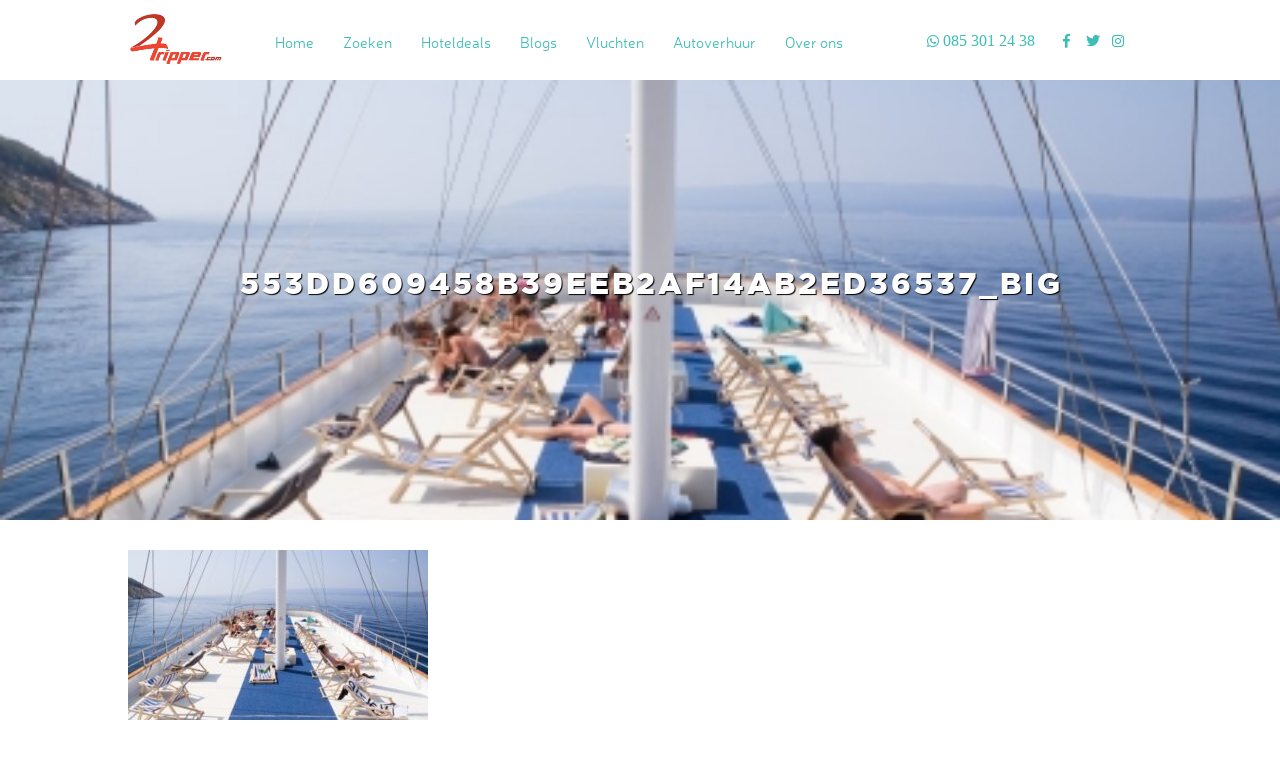

--- FILE ---
content_type: text/html; charset=UTF-8
request_url: https://24tripper.com/cruise/over-de-mooie-wateren-van-duitsland-kroatie/553dd609458b39eeb2af14ab2ed36537_big/
body_size: 11242
content:

<!DOCTYPE html>
<html xmlns="http://www.w3.org/1999/xhtml" class="wp-toolbar" lang="nl">
<head>
    <meta http-equiv="Content-Type" content="text/html; charset=UTF-8" />
    <link rel="apple-touch-icon" sizes="57x57" href="/favico/apple-icon-57x57.png">
    <link rel="apple-touch-icon" sizes="60x60" href="/favico/apple-icon-60x60.png">
    <link rel="apple-touch-icon" sizes="72x72" href="/favico/apple-icon-72x72.png">
    <link rel="apple-touch-icon" sizes="76x76" href="/favico/apple-icon-76x76.png">
    <link rel="apple-touch-icon" sizes="114x114" href="/favico/apple-icon-114x114.png">
    <link rel="apple-touch-icon" sizes="120x120" href="/favico/apple-icon-120x120.png">
    <link rel="apple-touch-icon" sizes="144x144" href="/favico/apple-icon-144x144.png">
    <link rel="apple-touch-icon" sizes="152x152" href="/favico/apple-icon-152x152.png">
    <link rel="apple-touch-icon" sizes="180x180" href="/favico/apple-icon-180x180.png">
    <link rel="icon" type="image/png" sizes="192x192"  href="/favico/android-icon-192x192.png">
    <link rel="icon" type="image/png" sizes="32x32" href="/favico/favicon-32x32.png">
    <link rel="icon" type="image/png" sizes="96x96" href="/favico/favicon-96x96.png">
    <link rel="icon" type="image/png" sizes="16x16" href="/favico/favicon-16x16.png">
    <link rel="manifest" href="/favico/manifest.json">
    <meta name="msapplication-TileColor" content="#ffffff">
    <meta name="msapplication-TileImage" content="/favico/ms-icon-144x144.png">
    <meta name="theme-color" content="#ffffff">
    <title>553dd609458b39eeb2af14ab2ed36537_big &#187; 24Tripper</title>
    <script src="https://code.jquery.com/jquery-1.12.4.js"></script>
    <link rel="stylesheet" href="//code.jquery.com/ui/1.12.1/themes/base/jquery-ui.css">

    <link rel="stylesheet" href="https://use.fontawesome.com/releases/v5.5.0/css/all.css" integrity="sha384-B4dIYHKNBt8Bc12p+WXckhzcICo0wtJAoU8YZTY5qE0Id1GSseTk6S+L3BlXeVIU" crossorigin="anonymous">
    <script src="https://code.jquery.com/ui/1.12.1/jquery-ui.js"></script>
    <script src="https://www.24tripper.com/uploads/themes/24tripper/assets/js/frontend/general.js"></script>
    <script src="https://www.24tripper.com/uploads/themes/24tripper/assets/js/frontend/bpopup.js"></script>
    <script src="https://www.24tripper.com/uploads/themes/24tripper/assets/js/lazyload.js"></script>
    <script src="https://www.24tripper.com/uploads/themes/24tripper/assets/moment.min.js"></script>
    <script src="https://www.24tripper.com/uploads/themes/24tripper/assets/daterangepicker.js"></script>
    
    <link rel="stylesheet" type="text/css" href="https://www.24tripper.com/uploads/themes/24tripper/assets/daterangepicker.css">
    <link rel="stylesheet" href="https://stackpath.bootstrapcdn.com/bootstrap/4.1.3/css/bootstrap.min.css" integrity="sha384-MCw98/SFnGE8fJT3GXwEOngsV7Zt27NXFoaoApmYm81iuXoPkFOJwJ8ERdknLPMO" crossorigin="anonymous">
    <script type="application/javascript">

        var CONST_uri = "https://www.24tripper.com/uploads/themes/24tripper";
        //$("img").lazyload();

    </script>
    <!-- Hotjar Tracking Code for https://www.24tripper.com -->
    <script>
        (function(h,o,t,j,a,r){
            h.hj=h.hj||function(){(h.hj.q=h.hj.q||[]).push(arguments)};
            h._hjSettings={hjid:1311830,hjsv:6};
            a=o.getElementsByTagName('head')[0];
            r=o.createElement('script');r.async=1;
            r.src=t+h._hjSettings.hjid+j+h._hjSettings.hjsv;
            a.appendChild(r);
        })(window,document,'https://static.hotjar.com/c/hotjar-','.js?sv=');
    </script>


    <meta name='robots' content='index, follow, max-image-preview:large, max-snippet:-1, max-video-preview:-1' />

	<!-- This site is optimized with the Yoast SEO plugin v26.7 - https://yoast.com/wordpress/plugins/seo/ -->
	<link rel="canonical" href="https://24tripper.com/cruise/over-de-mooie-wateren-van-duitsland-kroatie/553dd609458b39eeb2af14ab2ed36537_big/" />
	<meta property="og:locale" content="nl_NL" />
	<meta property="og:type" content="article" />
	<meta property="og:title" content="553dd609458b39eeb2af14ab2ed36537_big &#187; 24Tripper" />
	<meta property="og:url" content="https://24tripper.com/cruise/over-de-mooie-wateren-van-duitsland-kroatie/553dd609458b39eeb2af14ab2ed36537_big/" />
	<meta property="og:site_name" content="24Tripper" />
	<meta property="article:publisher" content="https://www.facebook.com/24tripper" />
	<meta property="og:image" content="https://24tripper.com/cruise/over-de-mooie-wateren-van-duitsland-kroatie/553dd609458b39eeb2af14ab2ed36537_big" />
	<meta property="og:image:width" content="450" />
	<meta property="og:image:height" content="320" />
	<meta property="og:image:type" content="image/jpeg" />
	<meta name="twitter:card" content="summary_large_image" />
	<script type="application/ld+json" class="yoast-schema-graph">{"@context":"https://schema.org","@graph":[{"@type":"WebPage","@id":"https://24tripper.com/cruise/over-de-mooie-wateren-van-duitsland-kroatie/553dd609458b39eeb2af14ab2ed36537_big/","url":"https://24tripper.com/cruise/over-de-mooie-wateren-van-duitsland-kroatie/553dd609458b39eeb2af14ab2ed36537_big/","name":"553dd609458b39eeb2af14ab2ed36537_big &#187; 24Tripper","isPartOf":{"@id":"https://www.24tripper.com/#website"},"primaryImageOfPage":{"@id":"https://24tripper.com/cruise/over-de-mooie-wateren-van-duitsland-kroatie/553dd609458b39eeb2af14ab2ed36537_big/#primaryimage"},"image":{"@id":"https://24tripper.com/cruise/over-de-mooie-wateren-van-duitsland-kroatie/553dd609458b39eeb2af14ab2ed36537_big/#primaryimage"},"thumbnailUrl":"https://www.24tripper.com/uploads/uploads/2018/11/553dd609458b39eeb2af14ab2ed36537_big.jpg","datePublished":"2019-05-08T11:10:09+00:00","breadcrumb":{"@id":"https://24tripper.com/cruise/over-de-mooie-wateren-van-duitsland-kroatie/553dd609458b39eeb2af14ab2ed36537_big/#breadcrumb"},"inLanguage":"nl-NL","potentialAction":[{"@type":"ReadAction","target":["https://24tripper.com/cruise/over-de-mooie-wateren-van-duitsland-kroatie/553dd609458b39eeb2af14ab2ed36537_big/"]}]},{"@type":"ImageObject","inLanguage":"nl-NL","@id":"https://24tripper.com/cruise/over-de-mooie-wateren-van-duitsland-kroatie/553dd609458b39eeb2af14ab2ed36537_big/#primaryimage","url":"https://www.24tripper.com/uploads/uploads/2018/11/553dd609458b39eeb2af14ab2ed36537_big.jpg","contentUrl":"https://www.24tripper.com/uploads/uploads/2018/11/553dd609458b39eeb2af14ab2ed36537_big.jpg","width":450,"height":320},{"@type":"BreadcrumbList","@id":"https://24tripper.com/cruise/over-de-mooie-wateren-van-duitsland-kroatie/553dd609458b39eeb2af14ab2ed36537_big/#breadcrumb","itemListElement":[{"@type":"ListItem","position":1,"name":"Startpagina","item":"https://www.24tripper.com/"},{"@type":"ListItem","position":2,"name":"Kvarner: baai van eilanden","item":"https://www.24tripper.com/cruise/over-de-mooie-wateren-van-duitsland-kroatie/"},{"@type":"ListItem","position":3,"name":"553dd609458b39eeb2af14ab2ed36537_big"}]},{"@type":"WebSite","@id":"https://www.24tripper.com/#website","url":"https://www.24tripper.com/","name":"24Tripper","description":"Dé zoeksite voor appartementen in Kroatië","publisher":{"@id":"https://www.24tripper.com/#organization"},"potentialAction":[{"@type":"SearchAction","target":{"@type":"EntryPoint","urlTemplate":"https://www.24tripper.com/?s={search_term_string}"},"query-input":{"@type":"PropertyValueSpecification","valueRequired":true,"valueName":"search_term_string"}}],"inLanguage":"nl-NL"},{"@type":"Organization","@id":"https://www.24tripper.com/#organization","name":"24Tripper","url":"https://www.24tripper.com/","logo":{"@type":"ImageObject","inLanguage":"nl-NL","@id":"https://www.24tripper.com/#/schema/logo/image/","url":"https://www.24tripper.com/uploads/uploads/2020/10/24Tripper-zonder-onderschrift_PNG.png","contentUrl":"https://www.24tripper.com/uploads/uploads/2020/10/24Tripper-zonder-onderschrift_PNG.png","width":317,"height":162,"caption":"24Tripper"},"image":{"@id":"https://www.24tripper.com/#/schema/logo/image/"},"sameAs":["https://www.facebook.com/24tripper","https://www.instagram.com/24tripper/","https://www.linkedin.com/company/11074735/"]}]}</script>
	<!-- / Yoast SEO plugin. -->


<link rel='dns-prefetch' href='//www.24tripper.com' />
<link rel='dns-prefetch' href='//ajax.googleapis.com' />
<link rel="alternate" title="oEmbed (JSON)" type="application/json+oembed" href="https://24tripper.com/wp-json/oembed/1.0/embed?url=https%3A%2F%2F24tripper.com%2Fcruise%2Fover-de-mooie-wateren-van-duitsland-kroatie%2F553dd609458b39eeb2af14ab2ed36537_big%2F" />
<link rel="alternate" title="oEmbed (XML)" type="text/xml+oembed" href="https://24tripper.com/wp-json/oembed/1.0/embed?url=https%3A%2F%2F24tripper.com%2Fcruise%2Fover-de-mooie-wateren-van-duitsland-kroatie%2F553dd609458b39eeb2af14ab2ed36537_big%2F&#038;format=xml" />
		<!-- This site uses the Google Analytics by ExactMetrics plugin v8.11.1 - Using Analytics tracking - https://www.exactmetrics.com/ -->
		<!-- Opmerking: ExactMetrics is momenteel niet geconfigureerd op deze site. De site eigenaar moet authenticeren met Google Analytics in de ExactMetrics instellingen scherm. -->
					<!-- No tracking code set -->
				<!-- / Google Analytics by ExactMetrics -->
		<style id='wp-img-auto-sizes-contain-inline-css' type='text/css'>
img:is([sizes=auto i],[sizes^="auto," i]){contain-intrinsic-size:3000px 1500px}
/*# sourceURL=wp-img-auto-sizes-contain-inline-css */
</style>
<style id='cf-frontend-style-inline-css' type='text/css'>
@font-face {
	font-family: 'Gotham';
	font-weight: 400;
	font-display: auto;
	src: url('http://www.24tripper.com/uploads/uploads/2020/10/gotham-book-webfont.woff2') format('woff2');
}
/*# sourceURL=cf-frontend-style-inline-css */
</style>
<style id='wp-emoji-styles-inline-css' type='text/css'>

	img.wp-smiley, img.emoji {
		display: inline !important;
		border: none !important;
		box-shadow: none !important;
		height: 1em !important;
		width: 1em !important;
		margin: 0 0.07em !important;
		vertical-align: -0.1em !important;
		background: none !important;
		padding: 0 !important;
	}
/*# sourceURL=wp-emoji-styles-inline-css */
</style>
<link rel='stylesheet' id='wp-block-library-css' href='https://24tripper.com/wp-includes/css/dist/block-library/style.min.css?ver=6.9' type='text/css' media='all' />
<style id='classic-theme-styles-inline-css' type='text/css'>
/*! This file is auto-generated */
.wp-block-button__link{color:#fff;background-color:#32373c;border-radius:9999px;box-shadow:none;text-decoration:none;padding:calc(.667em + 2px) calc(1.333em + 2px);font-size:1.125em}.wp-block-file__button{background:#32373c;color:#fff;text-decoration:none}
/*# sourceURL=/wp-includes/css/classic-themes.min.css */
</style>
<style id='global-styles-inline-css' type='text/css'>
:root{--wp--preset--aspect-ratio--square: 1;--wp--preset--aspect-ratio--4-3: 4/3;--wp--preset--aspect-ratio--3-4: 3/4;--wp--preset--aspect-ratio--3-2: 3/2;--wp--preset--aspect-ratio--2-3: 2/3;--wp--preset--aspect-ratio--16-9: 16/9;--wp--preset--aspect-ratio--9-16: 9/16;--wp--preset--color--black: #000000;--wp--preset--color--cyan-bluish-gray: #abb8c3;--wp--preset--color--white: #ffffff;--wp--preset--color--pale-pink: #f78da7;--wp--preset--color--vivid-red: #cf2e2e;--wp--preset--color--luminous-vivid-orange: #ff6900;--wp--preset--color--luminous-vivid-amber: #fcb900;--wp--preset--color--light-green-cyan: #7bdcb5;--wp--preset--color--vivid-green-cyan: #00d084;--wp--preset--color--pale-cyan-blue: #8ed1fc;--wp--preset--color--vivid-cyan-blue: #0693e3;--wp--preset--color--vivid-purple: #9b51e0;--wp--preset--gradient--vivid-cyan-blue-to-vivid-purple: linear-gradient(135deg,rgb(6,147,227) 0%,rgb(155,81,224) 100%);--wp--preset--gradient--light-green-cyan-to-vivid-green-cyan: linear-gradient(135deg,rgb(122,220,180) 0%,rgb(0,208,130) 100%);--wp--preset--gradient--luminous-vivid-amber-to-luminous-vivid-orange: linear-gradient(135deg,rgb(252,185,0) 0%,rgb(255,105,0) 100%);--wp--preset--gradient--luminous-vivid-orange-to-vivid-red: linear-gradient(135deg,rgb(255,105,0) 0%,rgb(207,46,46) 100%);--wp--preset--gradient--very-light-gray-to-cyan-bluish-gray: linear-gradient(135deg,rgb(238,238,238) 0%,rgb(169,184,195) 100%);--wp--preset--gradient--cool-to-warm-spectrum: linear-gradient(135deg,rgb(74,234,220) 0%,rgb(151,120,209) 20%,rgb(207,42,186) 40%,rgb(238,44,130) 60%,rgb(251,105,98) 80%,rgb(254,248,76) 100%);--wp--preset--gradient--blush-light-purple: linear-gradient(135deg,rgb(255,206,236) 0%,rgb(152,150,240) 100%);--wp--preset--gradient--blush-bordeaux: linear-gradient(135deg,rgb(254,205,165) 0%,rgb(254,45,45) 50%,rgb(107,0,62) 100%);--wp--preset--gradient--luminous-dusk: linear-gradient(135deg,rgb(255,203,112) 0%,rgb(199,81,192) 50%,rgb(65,88,208) 100%);--wp--preset--gradient--pale-ocean: linear-gradient(135deg,rgb(255,245,203) 0%,rgb(182,227,212) 50%,rgb(51,167,181) 100%);--wp--preset--gradient--electric-grass: linear-gradient(135deg,rgb(202,248,128) 0%,rgb(113,206,126) 100%);--wp--preset--gradient--midnight: linear-gradient(135deg,rgb(2,3,129) 0%,rgb(40,116,252) 100%);--wp--preset--font-size--small: 13px;--wp--preset--font-size--medium: 20px;--wp--preset--font-size--large: 36px;--wp--preset--font-size--x-large: 42px;--wp--preset--spacing--20: 0.44rem;--wp--preset--spacing--30: 0.67rem;--wp--preset--spacing--40: 1rem;--wp--preset--spacing--50: 1.5rem;--wp--preset--spacing--60: 2.25rem;--wp--preset--spacing--70: 3.38rem;--wp--preset--spacing--80: 5.06rem;--wp--preset--shadow--natural: 6px 6px 9px rgba(0, 0, 0, 0.2);--wp--preset--shadow--deep: 12px 12px 50px rgba(0, 0, 0, 0.4);--wp--preset--shadow--sharp: 6px 6px 0px rgba(0, 0, 0, 0.2);--wp--preset--shadow--outlined: 6px 6px 0px -3px rgb(255, 255, 255), 6px 6px rgb(0, 0, 0);--wp--preset--shadow--crisp: 6px 6px 0px rgb(0, 0, 0);}:where(.is-layout-flex){gap: 0.5em;}:where(.is-layout-grid){gap: 0.5em;}body .is-layout-flex{display: flex;}.is-layout-flex{flex-wrap: wrap;align-items: center;}.is-layout-flex > :is(*, div){margin: 0;}body .is-layout-grid{display: grid;}.is-layout-grid > :is(*, div){margin: 0;}:where(.wp-block-columns.is-layout-flex){gap: 2em;}:where(.wp-block-columns.is-layout-grid){gap: 2em;}:where(.wp-block-post-template.is-layout-flex){gap: 1.25em;}:where(.wp-block-post-template.is-layout-grid){gap: 1.25em;}.has-black-color{color: var(--wp--preset--color--black) !important;}.has-cyan-bluish-gray-color{color: var(--wp--preset--color--cyan-bluish-gray) !important;}.has-white-color{color: var(--wp--preset--color--white) !important;}.has-pale-pink-color{color: var(--wp--preset--color--pale-pink) !important;}.has-vivid-red-color{color: var(--wp--preset--color--vivid-red) !important;}.has-luminous-vivid-orange-color{color: var(--wp--preset--color--luminous-vivid-orange) !important;}.has-luminous-vivid-amber-color{color: var(--wp--preset--color--luminous-vivid-amber) !important;}.has-light-green-cyan-color{color: var(--wp--preset--color--light-green-cyan) !important;}.has-vivid-green-cyan-color{color: var(--wp--preset--color--vivid-green-cyan) !important;}.has-pale-cyan-blue-color{color: var(--wp--preset--color--pale-cyan-blue) !important;}.has-vivid-cyan-blue-color{color: var(--wp--preset--color--vivid-cyan-blue) !important;}.has-vivid-purple-color{color: var(--wp--preset--color--vivid-purple) !important;}.has-black-background-color{background-color: var(--wp--preset--color--black) !important;}.has-cyan-bluish-gray-background-color{background-color: var(--wp--preset--color--cyan-bluish-gray) !important;}.has-white-background-color{background-color: var(--wp--preset--color--white) !important;}.has-pale-pink-background-color{background-color: var(--wp--preset--color--pale-pink) !important;}.has-vivid-red-background-color{background-color: var(--wp--preset--color--vivid-red) !important;}.has-luminous-vivid-orange-background-color{background-color: var(--wp--preset--color--luminous-vivid-orange) !important;}.has-luminous-vivid-amber-background-color{background-color: var(--wp--preset--color--luminous-vivid-amber) !important;}.has-light-green-cyan-background-color{background-color: var(--wp--preset--color--light-green-cyan) !important;}.has-vivid-green-cyan-background-color{background-color: var(--wp--preset--color--vivid-green-cyan) !important;}.has-pale-cyan-blue-background-color{background-color: var(--wp--preset--color--pale-cyan-blue) !important;}.has-vivid-cyan-blue-background-color{background-color: var(--wp--preset--color--vivid-cyan-blue) !important;}.has-vivid-purple-background-color{background-color: var(--wp--preset--color--vivid-purple) !important;}.has-black-border-color{border-color: var(--wp--preset--color--black) !important;}.has-cyan-bluish-gray-border-color{border-color: var(--wp--preset--color--cyan-bluish-gray) !important;}.has-white-border-color{border-color: var(--wp--preset--color--white) !important;}.has-pale-pink-border-color{border-color: var(--wp--preset--color--pale-pink) !important;}.has-vivid-red-border-color{border-color: var(--wp--preset--color--vivid-red) !important;}.has-luminous-vivid-orange-border-color{border-color: var(--wp--preset--color--luminous-vivid-orange) !important;}.has-luminous-vivid-amber-border-color{border-color: var(--wp--preset--color--luminous-vivid-amber) !important;}.has-light-green-cyan-border-color{border-color: var(--wp--preset--color--light-green-cyan) !important;}.has-vivid-green-cyan-border-color{border-color: var(--wp--preset--color--vivid-green-cyan) !important;}.has-pale-cyan-blue-border-color{border-color: var(--wp--preset--color--pale-cyan-blue) !important;}.has-vivid-cyan-blue-border-color{border-color: var(--wp--preset--color--vivid-cyan-blue) !important;}.has-vivid-purple-border-color{border-color: var(--wp--preset--color--vivid-purple) !important;}.has-vivid-cyan-blue-to-vivid-purple-gradient-background{background: var(--wp--preset--gradient--vivid-cyan-blue-to-vivid-purple) !important;}.has-light-green-cyan-to-vivid-green-cyan-gradient-background{background: var(--wp--preset--gradient--light-green-cyan-to-vivid-green-cyan) !important;}.has-luminous-vivid-amber-to-luminous-vivid-orange-gradient-background{background: var(--wp--preset--gradient--luminous-vivid-amber-to-luminous-vivid-orange) !important;}.has-luminous-vivid-orange-to-vivid-red-gradient-background{background: var(--wp--preset--gradient--luminous-vivid-orange-to-vivid-red) !important;}.has-very-light-gray-to-cyan-bluish-gray-gradient-background{background: var(--wp--preset--gradient--very-light-gray-to-cyan-bluish-gray) !important;}.has-cool-to-warm-spectrum-gradient-background{background: var(--wp--preset--gradient--cool-to-warm-spectrum) !important;}.has-blush-light-purple-gradient-background{background: var(--wp--preset--gradient--blush-light-purple) !important;}.has-blush-bordeaux-gradient-background{background: var(--wp--preset--gradient--blush-bordeaux) !important;}.has-luminous-dusk-gradient-background{background: var(--wp--preset--gradient--luminous-dusk) !important;}.has-pale-ocean-gradient-background{background: var(--wp--preset--gradient--pale-ocean) !important;}.has-electric-grass-gradient-background{background: var(--wp--preset--gradient--electric-grass) !important;}.has-midnight-gradient-background{background: var(--wp--preset--gradient--midnight) !important;}.has-small-font-size{font-size: var(--wp--preset--font-size--small) !important;}.has-medium-font-size{font-size: var(--wp--preset--font-size--medium) !important;}.has-large-font-size{font-size: var(--wp--preset--font-size--large) !important;}.has-x-large-font-size{font-size: var(--wp--preset--font-size--x-large) !important;}
:where(.wp-block-post-template.is-layout-flex){gap: 1.25em;}:where(.wp-block-post-template.is-layout-grid){gap: 1.25em;}
:where(.wp-block-term-template.is-layout-flex){gap: 1.25em;}:where(.wp-block-term-template.is-layout-grid){gap: 1.25em;}
:where(.wp-block-columns.is-layout-flex){gap: 2em;}:where(.wp-block-columns.is-layout-grid){gap: 2em;}
:root :where(.wp-block-pullquote){font-size: 1.5em;line-height: 1.6;}
/*# sourceURL=global-styles-inline-css */
</style>
<link rel='stylesheet' id='contact-form-7-css' href='https://www.24tripper.com/uploads/plugins/contact-form-7/includes/css/styles.css?ver=6.1.4' type='text/css' media='all' />
<link rel='stylesheet' id='paytium-public-css' href='https://www.24tripper.com/uploads/plugins/paytium/public/css/public.css?ver=5.0.0' type='text/css' media='all' />
<link rel='stylesheet' id='paytium-jquery-ui-css' href='https://www.24tripper.com/uploads/plugins/paytium/public/css/jquery-ui.css?ver=5.0.0' type='text/css' media='all' />
<script type="text/javascript" src="https://24tripper.com/wp-includes/js/jquery/jquery.min.js?ver=3.7.1" id="jquery-core-js"></script>
<script type="text/javascript" src="https://24tripper.com/wp-includes/js/jquery/jquery-migrate.min.js?ver=3.4.1" id="jquery-migrate-js"></script>
<script type="text/javascript" src="https://www.24tripper.com/uploads/plugins/html5-responsive-faq/js/hrf-script.js?ver=6.9" id="html5-responsive-faq-js"></script>
<link rel="https://api.w.org/" href="https://24tripper.com/wp-json/" /><link rel="alternate" title="JSON" type="application/json" href="https://24tripper.com/wp-json/wp/v2/media/10309" /><link rel="EditURI" type="application/rsd+xml" title="RSD" href="https://24tripper.com/xmlrpc.php?rsd" />
<meta name="generator" content="WordPress 6.9" />
<link rel='shortlink' href='https://24tripper.com/?p=10309' />
<meta name="generator" content="Elementor 3.34.1; features: additional_custom_breakpoints; settings: css_print_method-external, google_font-enabled, font_display-auto">
			<style>
				.e-con.e-parent:nth-of-type(n+4):not(.e-lazyloaded):not(.e-no-lazyload),
				.e-con.e-parent:nth-of-type(n+4):not(.e-lazyloaded):not(.e-no-lazyload) * {
					background-image: none !important;
				}
				@media screen and (max-height: 1024px) {
					.e-con.e-parent:nth-of-type(n+3):not(.e-lazyloaded):not(.e-no-lazyload),
					.e-con.e-parent:nth-of-type(n+3):not(.e-lazyloaded):not(.e-no-lazyload) * {
						background-image: none !important;
					}
				}
				@media screen and (max-height: 640px) {
					.e-con.e-parent:nth-of-type(n+2):not(.e-lazyloaded):not(.e-no-lazyload),
					.e-con.e-parent:nth-of-type(n+2):not(.e-lazyloaded):not(.e-no-lazyload) * {
						background-image: none !important;
					}
				}
			</style>
			

    <link rel="stylesheet" href="//maxcdn.bootstrapcdn.com/bootstrap/3.3.7/css/bootstrap.min.css" integrity="sha384-BVYiiSIFeK1dGmJRAkycuHAHRg32OmUcww7on3RYdg4Va+PmSTsz/K68vbdEjh4u" crossorigin="anonymous">
    <link rel="stylesheet" href="//maxcdn.bootstrapcdn.com/bootstrap/3.3.7/css/bootstrap-theme.min.css" integrity="sha384-rHyoN1iRsVXV4nD0JutlnGaslCJuC7uwjduW9SVrLvRYooPp2bWYgmgJQIXwl/Sp" crossorigin="anonymous">
    <script src="//maxcdn.bootstrapcdn.com/bootstrap/3.3.7/js/bootstrap.min.js" integrity="sha384-Tc5IQib027qvyjSMfHjOMaLkfuWVxZxUPnCJA7l2mCWNIpG9mGCD8wGNIcPD7Txa" crossorigin="anonymous"></script>

    <meta name="viewport" content="width=device-width, initial-scale=1, minimum-scale=1, maximum-scale=1">

    <link rel="stylesheet" type="text/css" href="https://www.24tripper.com/uploads/themes/24tripper/style.css">
                <link rel="stylesheet" type="text/css" href="https://www.24tripper.com/uploads/themes/24tripper/style_mobile.css">
            </head>
<body>

<div id="popup">
    <img src="https://www.24tripper.com/uploads/themes/24tripper/assets/img/logo_24tripper.png" />
    <p class="wpcf7-contact-form-not-found"><strong>Fout:</strong> Contact formulier niet gevonden.</p></div>

<script type="application/javascript">


    function showContactForm() {
        var popup = $('#popup');
        popup.bPopup();
    }


</script>
<div class="bg-rdm"></div>

<div class="menu_fixed">
    <br/>
<div class="menu_container">
    <a href="https://24tripper.com"><div class="logo"></div></a>

    <div class="contact-header">
        <a href="https://wa.me/31853012438" target="_blank"><span class="fab fa-whatsapp"></span> <span style="font-size: 16px">085 301 24 38</span></a>
        &nbsp;&nbsp;&nbsp;&nbsp;&nbsp;
        <a href="https://www.facebook.com/24tripper/" target="_blank"><span class="fab fa-facebook-f"></span></a>&nbsp;&nbsp;&nbsp;
        <a href="https://twitter.com/24trippernl" target="_blank"><span class="fab fa-twitter"></span></a>&nbsp;&nbsp;
        <a href="https://www.instagram.com/24tripper/" target="_blank"><span class="fab fa-instagram"></span></a>
    </div>

    <button class="navbar-toggle" type="button" data-toggle="collapse" data-target=".header-nav-primary">
        <span class="sr-only">Toggle navigation</span>
        <span class="icon-bar"></span>
        <span class="icon-bar"></span>
        <span class="icon-bar"></span>
    </button>


    <div class="menu-block" id="nav">
        <nav class="menu-menu-1-container"><ul id="menu-menu-1" class="navigation"><li id="menu-item-2122" class="menu-item menu-item-type-post_type menu-item-object-page menu-item-home menu-item-2122"><a href="https://24tripper.com/">Home</a></li>
<li id="menu-item-9628" class="menu-item menu-item-type-custom menu-item-object-custom menu-item-9628"><a href="/zoeken/?reset=1">Zoeken</a></li>
<li id="menu-item-19985" class="menu-item menu-item-type-post_type menu-item-object-page menu-item-19985"><a href="https://24tripper.com/alle-hoteldeals/">Hoteldeals</a></li>
<li id="menu-item-9544" class="menu-item menu-item-type-post_type menu-item-object-page menu-item-9544"><a href="https://24tripper.com/blogoverzicht/">Blogs</a></li>
<li id="menu-item-19958" class="menu-item menu-item-type-post_type menu-item-object-page menu-item-19958"><a href="https://24tripper.com/vluchten-2/">Vluchten</a></li>
<li id="menu-item-11923" class="menu-item menu-item-type-post_type menu-item-object-page menu-item-11923"><a href="https://24tripper.com/autoverhuur/">Autoverhuur</a></li>
<li id="menu-item-26693" class="menu-item menu-item-type-post_type menu-item-object-page menu-item-26693"><a href="https://24tripper.com/wie-zijn-wij/">Over ons</a></li>
</ul></nav>    </div>

    <div class="mobile-menu">
        <nav class="menu-menu-1-container"><ul id="menu-menu-2" class="navigation"><li class="menu-item menu-item-type-post_type menu-item-object-page menu-item-home menu-item-2122"><a href="https://24tripper.com/">Home</a></li>
<li class="menu-item menu-item-type-custom menu-item-object-custom menu-item-9628"><a href="/zoeken/?reset=1">Zoeken</a></li>
<li class="menu-item menu-item-type-post_type menu-item-object-page menu-item-19985"><a href="https://24tripper.com/alle-hoteldeals/">Hoteldeals</a></li>
<li class="menu-item menu-item-type-post_type menu-item-object-page menu-item-9544"><a href="https://24tripper.com/blogoverzicht/">Blogs</a></li>
<li class="menu-item menu-item-type-post_type menu-item-object-page menu-item-19958"><a href="https://24tripper.com/vluchten-2/">Vluchten</a></li>
<li class="menu-item menu-item-type-post_type menu-item-object-page menu-item-11923"><a href="https://24tripper.com/autoverhuur/">Autoverhuur</a></li>
<li class="menu-item menu-item-type-post_type menu-item-object-page menu-item-26693"><a href="https://24tripper.com/wie-zijn-wij/">Over ons</a></li>
</ul></nav>
        <br/>
        <center><a href="#" onclick="closeMenu()">X Sluit venster</a></center><br/>

    </div>
    <script type="application/javascript">

        jQuery(".navbar-toggle").click(function() {
            jQuery(".mobile-menu").toggle();
        });

        function closeMenu() {
            jQuery(".navbar-toggle").click();
        }

    </script>
</div>
</div>
<br style="clear: both"/>
<!--<div class="login">LOG IN</div>-->
<div class="banner-bg" style="background-position: top !important; background-image: url('https://www.24tripper.com/uploads/uploads/2018/11/553dd609458b39eeb2af14ab2ed36537_big.jpg');">
<br/><br/><br/><br/>
        <div class="testimonial"><br/><div class="testimonial-small" style="text-align: center; font-family: gothamregular; text-transform: uppercase; text-shadow: 1px 1px 1px #000">553dd609458b39eeb2af14ab2ed36537_big</div></div>
    </div>
 

    <style>

h3 {
    text-align: left;
}
.banner-bg-app {
    background-size: 100% auto;
}

@media only screen and (max-width: 400px) {
}

</style>
    <br/>
    
    <div class="contact">
            
    </div>

    <div class="container-page page-content">
    
    <p class="attachment"><a href='https://www.24tripper.com/uploads/uploads/2018/11/553dd609458b39eeb2af14ab2ed36537_big.jpg'><img fetchpriority="high" decoding="async" width="300" height="213" src="https://www.24tripper.com/uploads/uploads/2018/11/553dd609458b39eeb2af14ab2ed36537_big-300x213.jpg" class="attachment-medium size-medium" alt="" srcset="https://www.24tripper.com/uploads/uploads/2018/11/553dd609458b39eeb2af14ab2ed36537_big-300x213.jpg 300w, https://www.24tripper.com/uploads/uploads/2018/11/553dd609458b39eeb2af14ab2ed36537_big.jpg 450w" sizes="(max-width: 300px) 100vw, 300px" /></a></p><br />

    <br style="clear: both;" />


</div>

<br style="clear: both"/>
<footer>
    <br style="clear: both"/>
    <div class="footer-content">
        <div class="col-md-4 col-xs-3">


            <h5><a href="https://24tripper.com/contactpagina/">Contact</a></h5><br/>
            <a href="https://wa.me/31853012438" target="_blank"><span class="fab fa-whatsapp"></span>&nbsp;&nbsp;085 301 24 38</a>&nbsp;&nbsp;&nbsp;&nbsp;&nbsp;&nbsp;
            <a href="mailto:info@24tripper.com" target="_blank"><span class="fa fa-envelope"></span>&nbsp;&nbsp;info@24tripper.com</a>

        </div>
        <div class="col-md-4 center col-xs-3">

            <img src="https://www.24tripper.com/uploads/themes/24tripper/assets/img/logos/logo_down.png" width="200" />
            <br/><br/><br/>
            <h5>social media</h5><br/>
            <a href="https://www.facebook.com/24tripper/" style="color: #FFF" target="_blank"><span class="fab fa-facebook-f"></span></a>&nbsp;&nbsp;&nbsp;
            <a href="https://twitter.com/24trippernl" style="color: #FFF" target="_blank"><span class="fab fa-twitter"></span></a>&nbsp;&nbsp;
            <a href="https://www.instagram.com/24tripper/" style="color: #FFF" target="_blank"><span class="fab fa-instagram"></span></a>

        </div>
        <div class="col-md-4 right col-xs-3" style="font-family: gothambookregular;">

            &copy; 2026 24TRIPPER ALL RIGHTS RESERVED

            <p>&nbsp;</p>
<p><a href="https://www.24tripper.com/corona-update/" target="_blank" rel="noopener">Coronavirus Update</a></p>
<p><a href="https://www.24tripper.com/veel-gestelde-vragen/" target="_blank" rel="noopener">Veelgestelde vragen</a></p>
<p><a href="https://www.24tripper.com/vragen-en-antwoorden-over-kroatie/">Vragen en antwoorden over Kroatië </a></p>
<p><a href="https://www.24tripper.com/zoeken/?cat=269&amp;bg=Split%20.jpg" target="_blank" rel="noopener">Vakanties Split</a> | <a href="https://www.24tripper.com/zoeken/?cat=270&amp;bg=Dubrovnik.jpg" target="_blank" rel="noopener">Vakanties Dubrovnik</a></p>
<p><a href="https://www.24tripper.com/zoeken/?cat=271&amp;bg=zadar.jpg" target="_blank" rel="noopener">Vakanties Zadar</a> | <a href="https://www.24tripper.com/zoeken/?cat=273&amp;bg=Pula.jpg" target="_blank" rel="noopener">Vakanties Pula</a> | <a href="https://www.24tripper.com/zoeken/?cat=271&amp;bg=zadar.jpg" target="_blank" rel="noopener">Vakanties Zadar</a> | <a href="https://www.24tripper.com/zoeken/?cat=268&amp;bg=Zagreb%20.jpg" target="_blank" rel="noopener">Vakanties Zagreb</a> | <a href="https://www.24tripper.com/zoeken/?cat=272&amp;bg=Rijeka.jpg" target="_blank" rel="noopener">Vakanties Rijeka</a></p>
<p><a href="https://www.24tripper.com/b2b/" target="_blank" rel="noopener">Business2Business</a></p>
<p><a href="http://24tripper.com/partners/" target="_blank" rel="noopener">Samenwerkingspartners</a></p>

        </div>
    </div>
    <div class="footer-content-mobile">
        <div class="col-md-4 col-xs-12"><br/>
            <img src="https://www.24tripper.com/uploads/themes/24tripper/assets/img/logos/logo_down.png" width="125" /><br/>

            <h5>Contact</h5><br/>
            <a href="https://wa.me/31853012438" target="_blank" style="color: #FFF"><span class="fa fa-mobile-alt"></span>&nbsp;&nbsp;085 301 24 38</a>&nbsp;&nbsp;&nbsp;&nbsp;&nbsp;&nbsp;
            <a href="mailto:info@24tripper.com" target="_blank" style="color: #FFF"><span class="fa fa-envelope"></span>&nbsp;&nbsp;info@24tripper.com</a>

            <br/>

            &copy; 2026 24TRIPPER ALL RIGHTS RESERVED
        </div>
    </div>


</footer>
<script>
    $( ".datepicker" ).datepicker({
        dateFormat: "dd-mm-yy",
        dayNamesMin: [ "ma", "di", "wo", "do", "vr", "za", "zo" ],
        monthNames: [ "januari", "februari", "maart", "april", "mei", "juni", "juli", "augustus", "september", "oktober", "november", "december" ]
    });
</script>
<script type="text/javascript">

jQuery(window).scroll(function () {
    var scroll = $(window).scrollTop();

    if( /Android|webOS|iPhone|iPad|iPod|BlackBerry|IEMobile|Opera Mini/i.test(navigator.userAgent) == false ) {
        jQuery(".color-banner-bg, .color-banner-bg-2, .color-banner-bg-3").css("background-position-y", scroll);
    }
});

if( /Android|webOS|iPhone|iPad|iPod|BlackBerry|IEMobile|Opera Mini/i.test(navigator.userAgent) !== false ) {
    setInterval(function() {
        var width = jQuery(window).width();
        var out = (width / 100) * 25;
        def_width = width - out;
        
        jQuery("#aanbevolen .content-box").css('width', def_width);
    }, 1000);
}

</script>

<script type="speculationrules">
{"prefetch":[{"source":"document","where":{"and":[{"href_matches":"/*"},{"not":{"href_matches":["/wp-*.php","/wp-admin/*","/uploads/uploads/*","/uploads/*","/uploads/plugins/*","/uploads/themes/24tripper/*","/*\\?(.+)"]}},{"not":{"selector_matches":"a[rel~=\"nofollow\"]"}},{"not":{"selector_matches":".no-prefetch, .no-prefetch a"}}]},"eagerness":"conservative"}]}
</script>
<style type="text/css">
            h2.frq-main-title{
               font-size: 18px;
            }
            .hrf-entry{
               border:none !important;
               margin-bottom: 0px !important;
               padding-bottom: 0px !important;
            }
            .hrf-content{
               display:none;
               color: #4abeb6;
               background: #ffffff;
               font-size: 16px;
               padding: 10px;
               padding-left: 50px;
               word-break: normal;
            }
            h6.hrf-title{
               font-size: 16px ;
               color: #4abeb6;
               background: #ffffff;
               padding: 10px ;
               padding-left: 50px;
               margin: 0;
               -webkit-touch-callout: none;
               -webkit-user-select: none;
               -khtml-user-select: none;
               -moz-user-select: none;
               -ms-user-select: none;
               user-select: none;
               outline-style:none;
            }
            .hrf-title.close-faq{
               cursor: pointer;
            }
            .hrf-title.close-faq span{
               width: 30px;
               height: 30px;
               display: inline-block;
               position: relative;
               left: 0;
               top: 8px;
               margin-right: 12px;
               margin-left: -42px;
               background: #4abeb6 url(https://www.24tripper.com/uploads/plugins/html5-responsive-faq/images/open.png) no-repeat center center;
            }
            }.hrf-title.open-faq{
            
            }
            .hrf-title.open-faq span{
               width: 30px;
               height: 30px;
               display: inline-block;
               position: relative;
               left: 0;
               top: 8px;
               margin-right: 12px;
               margin-left: -42px;
               background: #4abeb6 url(https://www.24tripper.com/uploads/plugins/html5-responsive-faq/images/close.png) no-repeat center center;
            }
            .hrf-entry p{
            
            }
            .hrf-entry ul{
            
            }
            .hrf-entry ul li{
            
            }</style>			<script>
				const lazyloadRunObserver = () => {
					const lazyloadBackgrounds = document.querySelectorAll( `.e-con.e-parent:not(.e-lazyloaded)` );
					const lazyloadBackgroundObserver = new IntersectionObserver( ( entries ) => {
						entries.forEach( ( entry ) => {
							if ( entry.isIntersecting ) {
								let lazyloadBackground = entry.target;
								if( lazyloadBackground ) {
									lazyloadBackground.classList.add( 'e-lazyloaded' );
								}
								lazyloadBackgroundObserver.unobserve( entry.target );
							}
						});
					}, { rootMargin: '200px 0px 200px 0px' } );
					lazyloadBackgrounds.forEach( ( lazyloadBackground ) => {
						lazyloadBackgroundObserver.observe( lazyloadBackground );
					} );
				};
				const events = [
					'DOMContentLoaded',
					'elementor/lazyload/observe',
				];
				events.forEach( ( event ) => {
					document.addEventListener( event, lazyloadRunObserver );
				} );
			</script>
			<script type="text/javascript" src="https://24tripper.com/wp-includes/js/dist/hooks.min.js?ver=dd5603f07f9220ed27f1" id="wp-hooks-js"></script>
<script type="text/javascript" src="https://24tripper.com/wp-includes/js/dist/i18n.min.js?ver=c26c3dc7bed366793375" id="wp-i18n-js"></script>
<script type="text/javascript" id="wp-i18n-js-after">
/* <![CDATA[ */
wp.i18n.setLocaleData( { 'text direction\u0004ltr': [ 'ltr' ] } );
//# sourceURL=wp-i18n-js-after
/* ]]> */
</script>
<script type="text/javascript" src="https://www.24tripper.com/uploads/plugins/contact-form-7/includes/swv/js/index.js?ver=6.1.4" id="swv-js"></script>
<script type="text/javascript" id="contact-form-7-js-translations">
/* <![CDATA[ */
( function( domain, translations ) {
	var localeData = translations.locale_data[ domain ] || translations.locale_data.messages;
	localeData[""].domain = domain;
	wp.i18n.setLocaleData( localeData, domain );
} )( "contact-form-7", {"translation-revision-date":"2025-11-30 09:13:36+0000","generator":"GlotPress\/4.0.3","domain":"messages","locale_data":{"messages":{"":{"domain":"messages","plural-forms":"nplurals=2; plural=n != 1;","lang":"nl"},"This contact form is placed in the wrong place.":["Dit contactformulier staat op de verkeerde plek."],"Error:":["Fout:"]}},"comment":{"reference":"includes\/js\/index.js"}} );
//# sourceURL=contact-form-7-js-translations
/* ]]> */
</script>
<script type="text/javascript" id="contact-form-7-js-before">
/* <![CDATA[ */
var wpcf7 = {
    "api": {
        "root": "https:\/\/24tripper.com\/wp-json\/",
        "namespace": "contact-form-7\/v1"
    }
};
//# sourceURL=contact-form-7-js-before
/* ]]> */
</script>
<script type="text/javascript" src="https://www.24tripper.com/uploads/plugins/contact-form-7/includes/js/index.js?ver=6.1.4" id="contact-form-7-js"></script>
<script type="text/javascript" src="https://ajax.googleapis.com/ajax/libs/webfont/1.6.26/webfont.js?ver=1.2.75.4" id="mo-google-webfont-js"></script>
<script type="text/javascript" id="mailoptin-js-extra">
/* <![CDATA[ */
var mailoptin_globals = {"public_js":"https://www.24tripper.com/uploads/plugins/mailoptin/src/core/src/assets/js/src","public_sound":"https://www.24tripper.com/uploads/plugins/mailoptin/src/core/src/assets/sound/","mailoptin_ajaxurl":"/cruise/over-de-mooie-wateren-van-duitsland-kroatie/553dd609458b39eeb2af14ab2ed36537_big/?mailoptin-ajax=%%endpoint%%","is_customize_preview":"false","disable_impression_tracking":"false","sidebar":"0","js_required_title":"Title is required.","is_new_returning_visitors_cookies":"false"};
//# sourceURL=mailoptin-js-extra
/* ]]> */
</script>
<script type="text/javascript" src="https://www.24tripper.com/uploads/plugins/mailoptin/src/core/src/assets/js/mailoptin.min.js?ver=1.2.75.4" id="mailoptin-js"></script>
<script type="text/javascript" src="https://www.24tripper.com/uploads/plugins/paytium/public/js/parsley.min.js?ver=5.0.0" id="paytium-parsley-js"></script>
<script type="text/javascript" src="https://24tripper.com/wp-includes/js/jquery/ui/core.min.js?ver=1.13.3" id="jquery-ui-core-js"></script>
<script type="text/javascript" src="https://24tripper.com/wp-includes/js/jquery/ui/datepicker.min.js?ver=1.13.3" id="jquery-ui-datepicker-js"></script>
<script type="text/javascript" id="jquery-ui-datepicker-js-after">
/* <![CDATA[ */
jQuery(function(jQuery){jQuery.datepicker.setDefaults({"closeText":"Sluiten","currentText":"Vandaag","monthNames":["januari","februari","maart","april","mei","juni","juli","augustus","september","oktober","november","december"],"monthNamesShort":["jan","feb","mrt","apr","mei","jun","jul","aug","sep","okt","nov","dec"],"nextText":"Volgende","prevText":"Vorige","dayNames":["zondag","maandag","dinsdag","woensdag","donderdag","vrijdag","zaterdag"],"dayNamesShort":["zo","ma","di","wo","do","vr","za"],"dayNamesMin":["Z","M","D","W","D","V","Z"],"dateFormat":"d MM yy","firstDay":0,"isRTL":false});});
//# sourceURL=jquery-ui-datepicker-js-after
/* ]]> */
</script>
<script type="text/javascript" id="paytium-public-js-extra">
/* <![CDATA[ */
var pt = {"currency_symbol":"\u20ac","decimals":"2","thousands_separator":".","decimal_separator":",","debug":"","version":"paytium"};
var paytium_localize_script_vars = {"admin_ajax_url":"https://24tripper.com/wp-admin/admin-ajax.php","amount_too_low":"Geen (geldig) bedrag ingevuld of het bedrag is te laag.","subscription_first_payment":"Eerste termijn:","field_is_required":"Veld '%s' is verplicht.","processing_please_wait":"Verwerking; even geduld...","validation_failed":"Validation failed, please try again."};
//# sourceURL=paytium-public-js-extra
/* ]]> */
</script>
<script type="text/javascript" src="https://www.24tripper.com/uploads/plugins/paytium/public/js/public.js?ver=5.0.0" id="paytium-public-js"></script>
<script id="wp-emoji-settings" type="application/json">
{"baseUrl":"https://s.w.org/images/core/emoji/17.0.2/72x72/","ext":".png","svgUrl":"https://s.w.org/images/core/emoji/17.0.2/svg/","svgExt":".svg","source":{"concatemoji":"https://24tripper.com/wp-includes/js/wp-emoji-release.min.js?ver=6.9"}}
</script>
<script type="module">
/* <![CDATA[ */
/*! This file is auto-generated */
const a=JSON.parse(document.getElementById("wp-emoji-settings").textContent),o=(window._wpemojiSettings=a,"wpEmojiSettingsSupports"),s=["flag","emoji"];function i(e){try{var t={supportTests:e,timestamp:(new Date).valueOf()};sessionStorage.setItem(o,JSON.stringify(t))}catch(e){}}function c(e,t,n){e.clearRect(0,0,e.canvas.width,e.canvas.height),e.fillText(t,0,0);t=new Uint32Array(e.getImageData(0,0,e.canvas.width,e.canvas.height).data);e.clearRect(0,0,e.canvas.width,e.canvas.height),e.fillText(n,0,0);const a=new Uint32Array(e.getImageData(0,0,e.canvas.width,e.canvas.height).data);return t.every((e,t)=>e===a[t])}function p(e,t){e.clearRect(0,0,e.canvas.width,e.canvas.height),e.fillText(t,0,0);var n=e.getImageData(16,16,1,1);for(let e=0;e<n.data.length;e++)if(0!==n.data[e])return!1;return!0}function u(e,t,n,a){switch(t){case"flag":return n(e,"\ud83c\udff3\ufe0f\u200d\u26a7\ufe0f","\ud83c\udff3\ufe0f\u200b\u26a7\ufe0f")?!1:!n(e,"\ud83c\udde8\ud83c\uddf6","\ud83c\udde8\u200b\ud83c\uddf6")&&!n(e,"\ud83c\udff4\udb40\udc67\udb40\udc62\udb40\udc65\udb40\udc6e\udb40\udc67\udb40\udc7f","\ud83c\udff4\u200b\udb40\udc67\u200b\udb40\udc62\u200b\udb40\udc65\u200b\udb40\udc6e\u200b\udb40\udc67\u200b\udb40\udc7f");case"emoji":return!a(e,"\ud83e\u1fac8")}return!1}function f(e,t,n,a){let r;const o=(r="undefined"!=typeof WorkerGlobalScope&&self instanceof WorkerGlobalScope?new OffscreenCanvas(300,150):document.createElement("canvas")).getContext("2d",{willReadFrequently:!0}),s=(o.textBaseline="top",o.font="600 32px Arial",{});return e.forEach(e=>{s[e]=t(o,e,n,a)}),s}function r(e){var t=document.createElement("script");t.src=e,t.defer=!0,document.head.appendChild(t)}a.supports={everything:!0,everythingExceptFlag:!0},new Promise(t=>{let n=function(){try{var e=JSON.parse(sessionStorage.getItem(o));if("object"==typeof e&&"number"==typeof e.timestamp&&(new Date).valueOf()<e.timestamp+604800&&"object"==typeof e.supportTests)return e.supportTests}catch(e){}return null}();if(!n){if("undefined"!=typeof Worker&&"undefined"!=typeof OffscreenCanvas&&"undefined"!=typeof URL&&URL.createObjectURL&&"undefined"!=typeof Blob)try{var e="postMessage("+f.toString()+"("+[JSON.stringify(s),u.toString(),c.toString(),p.toString()].join(",")+"));",a=new Blob([e],{type:"text/javascript"});const r=new Worker(URL.createObjectURL(a),{name:"wpTestEmojiSupports"});return void(r.onmessage=e=>{i(n=e.data),r.terminate(),t(n)})}catch(e){}i(n=f(s,u,c,p))}t(n)}).then(e=>{for(const n in e)a.supports[n]=e[n],a.supports.everything=a.supports.everything&&a.supports[n],"flag"!==n&&(a.supports.everythingExceptFlag=a.supports.everythingExceptFlag&&a.supports[n]);var t;a.supports.everythingExceptFlag=a.supports.everythingExceptFlag&&!a.supports.flag,a.supports.everything||((t=a.source||{}).concatemoji?r(t.concatemoji):t.wpemoji&&t.twemoji&&(r(t.twemoji),r(t.wpemoji)))});
//# sourceURL=https://24tripper.com/wp-includes/js/wp-emoji-loader.min.js
/* ]]> */
</script>
<!-- begin olark code -->
<script type="text/javascript" async>
    ;(function(o,l,a,r,k,y){if(o.olark)return;
        r="script";y=l.createElement(r);r=l.getElementsByTagName(r)[0];
        y.async=1;y.src="//"+a;r.parentNode.insertBefore(y,r);
        y=o.olark=function(){k.s.push(arguments);k.t.push(+new Date)};
        y.extend=function(i,j){y("extend",i,j)};
        y.identify=function(i){y("identify",k.i=i)};
        y.configure=function(i,j){y("configure",i,j);k.c[i]=j};
        k=y._={s:[],t:[+new Date],c:{},l:a};
    })(window,document,"static.olark.com/jsclient/loader.js");
    /* Add configuration calls below this comment */
    //olark.identify('6467-550-10-7435');
</script>
<!-- end olark code -->
<style>
    .daterangepicker td.active, .daterangepicker td.active:hover, .in-range {
    background-color: #4eb4ac !important;
    color: #ffffff !important;
}
</style>
</body>
</html>

--- FILE ---
content_type: text/css
request_url: https://www.24tripper.com/uploads/themes/24tripper/style_mobile.css
body_size: 2991
content:

@media only screen and (max-width: 1050px) {
    .content-box-four {
        width: 48%;
        margin-left: 10px;
    }

    .front-search {
        font-size: 18px;
    }

    .testimonial {
        width: 700px;
    }
    .contact-header {
        text-align: right;
        width: 90% !important;
        float: none;
    }

    body {
        background-image: none !important;
    }
}

@media only screen and (max-width: 900px) {

    #blogs_container {
        width: 100% !important;
    }
    #vervolgtekst-edwin {
        margin-top: 200px;
    }

    .corona {
        margin-top: 50px;
        font-size: 20px;
        color: #FFF;
    }

    .corona a {
        color: #FFF;
    }


    .banner-frontpage, #rekker,.banner-bg-app, #share_single {
        display: none !important;
    }

    .mobile-search {
        margin-top: 00px !important;
    }

    .pagination {
        width: 40px;
        height: 40px;
        font-size: 20px;
        text-align: center;
    }

    .belevenissen-front {
        height: 350px;
        background-size: auto 140%;
    }

    .belevenissen-front input {
        float: none !important;
        margin-left: auto !important;
        margin-right: auto !important;
        position: inherit !important;
    }

    .boek-x {
        border-top-right-radius: 20px;
        border-bottom-left-radius: 20px;
        padding: 10px;
        color: #FFF;
        text-align: center;
        background-color: #eb4837;
        width: 48%;
        float: right;
        font-size: 18px;
        padding-bottom: 7px;
        padding-top: 7px;
        cursor: pointer;
        border-radius: 20px;
        background-color: #fb2c1d;
        padding: 10px;
        text-transform: uppercase;
        letter-spacing: 2px;
        font-family: gothamregular;
        margin-top: -5px;
        color: #000;
        padding: 10px;
        position: fixed;
        bottom: 10px;
        float: none !important;
        right: 10px !important;
        margin-left: 0;
        z-index: 999999999;
        background-color: #FFF;
    }

    .boek-x a {
        color: #000;
    }

    .boek-fixed {
        position: fixed;
        bottom: 10px;
        width: 100% !important;
        float: none !important;
        left: 0 !important;
        margin-left: 0;
        z-index: 999999999;
    }

    .datetimepicker table td {
        font-size: 20px;
        padding: 5px !important;
    }

    .menu_container {
        width: 100%;
    }

    .testimonial {
        width: 90%;
        font-size: 20px;
    }

    .container-page {
        width: 95%;
    }

    .nieuwsbrief-banner {
        width: 100%;
    }

    .banner-bg-right, .banner-bg-left {
        top: 150px;
    }

    h4 {
        color: #36aea9 !important;
    }

    .banner-bg-right {
        width: 100px;
        height: 100px;
    }

    .container-page {
        margin-top: 10px;
    }

    .banner-bg-left {
        width: 100px;
        height: 100px;
    }

    #aanbevolen {
        width: 80% !important;
        overflow: auto !important;
    }

    .front-go-second {
        margin-top: 0 !important;
        float: right !important;
        left: auto !important;
        position: relative !important;
        right: 20px !important;
    }

    #subcats {
        overflow: auto !important;
    }

    .footer-content {
        width: 100%;
    }

    .informatie-block {
        width: 100% !important;
    }

    .content-block-picture {
        width: 90%;
        background-position: center center;
    }

    .menu-item {
        font-size: 18px;
    }

    .content-block-header {
        font-size: 14px;
    }

    .acc-header {
        padding: 10px;
    }

    .banner-bg-app {
        height: 300px !important;
    }

    #acc-popup {
        margin-top: 0px;
        float: none;
        width: 100% !important;
    }

    #acc-popup .content-box {
        width: 100% !important;
        margin-left: 0 !important;
        margin-top: 20px;
        margin-bottom: 20px;
    }

    #map {
        width: 100% !important;
    }

    .banner-bg {
        background-size: 100% auto;
        height: 300px;
    }

    .front-testi {
        display: none;
    }

    .banner {
        margin-top: -120px;
        margin-bottom: 100px;
    }

    .welcome-title {
        font-size: 20px;
        width: 90%;
        margin: auto;
    }

    .content-box-reversed {
        padding: 5px !important;
        margin-top: -15px !important;
        height: 30px !important;
    }

    .content-box-pictures {
        display: none;
    }

    .head_menu {
        display: none;
    }

    .blog-mobile {
        height: auto !important;
    }

    .contact-header {
        width: 60%;
    }

    .fab {
        display: none;
    }

    .content-box {
        width: 250px;
    }

    .menu-block {
        display: none;
    }

    .logo {
        margin-left: 10px;
        margin-top: -20px;
    }

    .navbar-toggle {
        border: 1px solid #f72d2b;
        position: relative;
        padding: 9px 10px;
        border-radius: 0;
        top: -40px;
    }

    .icon-bar {
        background-color: #f72d2b;
        margin-top: 4px;
        display: block;
        width: 22px;
        height: 2px;
        border-radius: 1px;
    }

    .info-imp {
        margin-top: 10px !important;
    }

    .navbar-toggle_search {
        border: 1px solid #f72d2b;
        position: fixed;
        background-color: #FFFFFF;
        width: 95%;
        padding: 9px 10px;
        border-radius: 0;
        display: block;
        margin-top: 30px;
        margin-left: auto;
        margin-right: auto;
    }


    .icon-bar {
        background-color: #f72d2b;
        margin-top: 4px;
        display: block;
        width: 22px;
        height: 2px;
        border-radius: 1px;
    }

    .mobile-menu {
        background-color: #f72d2b;
        width: 100%;
        height: auto;
        position: absolute;
        top: 70px;
        color: #FFF !important;
        padding-top: 5px;
        z-index: 99999999 !important;
    }

    .mobile-menu a {
        color: #FFF;
    }

    .mobile-menu li {
        list-style-type: none;
        margin-left: -20px;
        padding: 3px;
        width: 97%;
    }

    .menu_fixed {
        height: 80px;
    }

    .navbar-toggle:hover > .icon-bar {
        background-color: #FFF;
    }

    .navbar-toggle:hover {
        background-color: #f72d2b;
    }

    .mobile-menu {
        display: none;
    }

    .banner-bg-app {
        background-size: auto 100% !important;
        background-position-y: 0;
    }

    .front-search {
        width: 100%;
        margin-left: 0;
    }

    .front-go {
        margin-left: auto;
        margin-right: auto;
        clear: both;
        float: left;
        position: absolute;
        left: 43%;
        margin-top: 60px;
    }

    .front-search-container {
        width: 90%;
    }

    .end-mobile-filter {
        z-index: 999 !important;
        position: fixed;
    }

    .front-go-mobile {
        clear: both;
        float: none;
        left: 5%;
        width: 90%;
        border-radius: 0;
        margin-top: 60px;
        margin-left: auto;
        margin-right: auto;
        text-align: left !important;
        padding-left: 15px !important;
    }

    .color-banner-bg {
        margin-top: 0px;
    }

    .first {
        margin-top: 50px !important;
    }

    .container-page-content {
        margin-top: 20px !important;
    }

    .content-box-viewer {
        height: 200px !important;
    }

    #image-viewer {
        margin-bottom: 0 !important;
    }

    .content-box-viewer {
        background-image: url('assets/img/icons/view.png') !important;
        background-position-x: -80px;
        background-position-y: -80px;
    }

    .content-box-below {
        min-height: 300px;
    }

    .newbanner {
        margin-top: -270px;
    }

    .content-box-reversed {
        font-size: 12px !important;
    }

    h1 {
        font-size: 25px !important;
    }

    .content-box-four {
        width: 45%;
        margin-left: 10px;
    }




    .price_number, .price_pp {
        text-align: left;
    }

    .content-box-mobile-first {
        margin-left: 0;
    }

    .blog-picture {
        width: 100%;
        height: 150px;
    }

    .blog-content {
        width: 100%;
    }

    .blog-item {
        margin-top: 10px;
    }

    .email-field {
        width: 70%;
    }

    .footer-content-mobile {
        display: block;
        text-align: center;
        color: #FFF;
    }

    .testimonial-big {
        font-size: 50px;
        margin-top: 0;
    }

    #showKaart {
        display: none;
    }

    .footer-content {
        display: none;
    }

    .alignright {
        float: none;
        margin: 0;
        width: 90%;
        height: auto;
    }

    .content-box-content {
        width: 100%;
        height: 210px !important;
        margin-bottom: 20px;
        background-size: 100% auto;
        background-position: center center;
    }

    .price-belevenis {
        margin-top: 10px !important;
    }

    .content-block-content {
        width: 100%;
    }



    .sidebar {
        display: none;
        width: 100%;
        background-color: #FFF;
    }

    .container-page-content {
        width: 100%;
        float: none;
    }

    .container-page-content .content-box {
        margin-left: 0;
        margin-top: 15px !important;
    }

    .acc-header {
        margin-top: 10px;
    }

    .mobile-only {
        display: block !important;
    }

    .sidebar {
        font-family: Arial;
    }
    
    .tab-btn {
        float: none;
        width: 95%;
        margin-left: 0;
    }

    .price-belevenis {
        width: 100%;
        margin-bottom: 20px;
    }

    .mobile-only-hide {
        display: none !important;
    }

    #scroll {
        display: none;
    }

    input[type="date"]:not(.has-value):before{
        content: attr(placeholder);
        text-transform: uppercase;
    }

    .mobile-width {
        float: none !important;
        width: 95% !important;
    }
    
    .mobile-search {
        background-image: url('https://www.24tripper.com/uploads/themes/24tripper/assets/img/homepage.png');
        width: 100%;
        background-size: auto 110%;
        background-repeat: no-repeat;
        /* background-position-x: -200px; */
    }

    .color-banner-bg {
        display: none;
    }

    .datetimepicker .paging i {
        border-width: 12px !important;
    }


    .mobile-wel {
        display: block;
        color: #FFF;
        margin-top: 70px;
    }

    .mobile-wel h4 {
        color: #FFF !important;
    }

    .mobile-inner {
        /*background-color: rgba(255, 255, 255, 1);*/
    }

    .test-home-mobile {
        color: #FFF !important;
        margin-top: 40px !important;
        padding-top: 30px;
    }

    .single-appartement-block {
        width: 100%;
        height: 200px;
    }

    .banner-bg-balls {
        width: 100%;
        display: none;
    }

    .info-block {
        margin-top: 0 !important;
        margin-left: 0 !important;
        width: 100% !important;
    }

    #show-next-month {
        margin-left: -20px;
    }

    #acc-popup {
        display: none;
    }

    #faciliteiten, #kenmerken, #gebied,#omgeving, #boekingsinformatie, #weer, .informatie-block, .nomobile, #header_weer, #kamers {
        display: none;
    }


    .content-box-big {
        width: 100% !important;
        margin-left: 0;
    }

    .content-box-pictures {
        margin-top: 50px;
    }

    .content-box-big .content-box-content {
        height: auto !important;
    }

    .calendar-price {
        width: 100%;
        margin-top: 20px;
    }

    .content-hide-on-desktop {
        display: block;
    }

    .content-hide-on-desktop-inline {
        display: inline;
    }

    .calendar-show {
        width: 100%;
        margin-top: 20px;
    }

    .front-reversed {
        color: #49bdb5;
        background-color: #FFF;
        border: 1px solid #49bdb5;
    }

    .datetimepicker {
        margin-left: 0 !important;
        width: 98% !important;
    }

    #center_front {
        display: none;
    }

    .title-calendar {
        font-family: gothamregular;
    }

    #bijkomende_kosten div {
        width: 100% !important;
    }

    .container-page-content .content-box {
        width: 100%;
    }


    .belvenis-boeken {
        color: #48bdb5;
    }

    .belvenis-boeken input {
        width: 90% !important;
    }

    .single-appartement-block td {
        display: block;
        width: 100%;
        margin-top: 10px;
    }

    .belvenis-boeken input[type=submit] {
        color: #000;
    }

    .mobile-sorting {
        float: none !important;
        width: 100% !important;
        text-align: center !important;
    }
    .mobile-sorting div:first-of-type {
        float: none !important;
        margin-bottom: 20px;
    }

    .box-belevenissen .price_number {
        text-align: right;
    }

    .single-appartement-block {
        width: 100%;
    }


    .iosSlider2 {
        float: none !important;
        width: 100% !important;
    }

    #title {
        float: none !important;
        width: 90% !important;
    }

    .dfiImg {
        width: 90% !important;
    }
    iframe {
        max-width: 90% !important;
    }

    .wiezijnwij {
        width: 100%;
        margin-left: 0;
        margin-top: 100px;
    }

    .belevenis-item {
        width: 48% !important;
        background-size: auto 100% !important;
    }
}

.iosSlider {
    left: 0;
    overflow: hidden;
    position: relative;
    top: 0;
    width: 100%;
    height: 230px;
    margin-top: 50px;
}

.iosSlider2 {
    height: 200px !important;
    float: left;
    width: 50%;
}

.iosSlider .slider {
    width: 100%;
    height: 100%;
}

.iosSlider .slider .item {
    float: left;
    width: 100%;
    height: 100%;
    padding: 0;
}

.iosSlider2 {
    height: 300px !important;
    float: left;
    width: 50%;
}

@media only screen 
and (min-width : 10px) 
and (max-width : 500px)
 {
     .hoteldeal-box .price {
         margin-right: 20px !important;
         margin-top: -55px !important;
     }

     .hoteldeal-box {
         margin-top: 30px !important
     }
     .sidebar-zoekfilter-body {
         font-size: 18px;
         color: #51bdb5;
     }
     #reset-btn {
         display: none;
     }
     #search-btn {
         width: 100%;
     }
     .sidebar-zoekfilter-submit {
         width: 95%;
         background: none !important;
         position: fixed;
         bottom: 10px;
     }
     .single-appartement-block {
         margin-top: 50px;
     }
    .iosSlider2 {
        height: 150px !important;
        margin-top: 15px !important;
    }
    .acc-content p, .acc-content li {
        text-align: left !important;
    }
    .three-homepage, .content-box-four-front {
        width: 95% !important;
    }

    .belevenissen-front {
        height: auto !important;
        padding-bottom: 30px !important;
    }

    .banner-bg {
        background-size: auto 100% !important;
    }

    .testimonial {
        margin-top: 0 !important;
    }

    .iosSlider2 {
        margin-top: -30px;
    }


 }


@media only screen 
and (min-width : 200px) 
and (max-width : 1024px)
 {
    .content-box-content {
        height: 300px !important;
    }

    .testimonial {
        margin-top: -10px !important;
    }

    .content-box-image {
        height: 240px !important
    }

    .sidebar {
        position: fixed !important;
        overflow: auto !important;
        height: 100% !important
    }

    #plaats {
        display: none !important
    }
 }


 @media only screen 
 and (min-width : 700px) 
 and (max-width : 1024px)
  {
    .alignright {
        width: 70%;
    }
    .single-appartement-block {
        width: 80%;
    }
      .mobile-search {
          background-size: 100% auto;
      }


    .content-box .content-box-content {
        background-size: 100% auto;
    }

    .price {
        width: 20%;
    }

    .navbar-toggle {
        display: block !important;
    }

  }
 
@media only screen 
and (min-width : 810px) 
and (max-width : 1024px)
 {
     

    .mobile-only-hide {
        display: none;
    }


    .contact-header a[target=_blank] {
        display: none;
    }

    .menu_container {
        width: 98%;
    }

    .dfiImg {
        width: 90% !important;
    }

    .content-hide-on-desktop-inline {
        display: inline;
    }

    .front-search {
        width: 18%;
    }

    .menu-block {
        margin-left: 10px !important;
    }

    .contact-header {
        width: 150px !important;
        float: right;
        /* display: none; */
    }

    .banner-bg {
        height: 450px !important;
        background-size: 150% auto;
    }

    .banner-bg-app {
        background-position-y: 0 !important;
    }

    .sidebar {
        display: none;
    }

    .mobile-sorting {
        width: 100% !important;
    }

    .container-search {
        float: none;
        width: 98%;
    }

    .single-appartement-block {
        width: 98%;
    }

    .aanbod-box {
        width: 45% !important
    }

    .testimonial {
        /* margin-top: -200px !important; */
    }

    .container-page {
        width: 90%;
    }

    #aanbevolen {
        width: 90% !important;
    }

    .nieuwsbrief-banner {
        width: 100%;
    }
}

--- FILE ---
content_type: application/javascript
request_url: https://www.24tripper.com/uploads/themes/24tripper/assets/js/frontend/general.js
body_size: 1058
content:
function number_format (number, decimals, dec_point, thousands_sep) {
    // Strip all characters but numerical ones.
    number = (number + '').replace(/[^0-9+\-Ee.]/g, '');
    var n = !isFinite(+number) ? 0 : +number,
        prec = !isFinite(+decimals) ? 0 : Math.abs(decimals),
        sep = (typeof thousands_sep === 'undefined') ? ',' : thousands_sep,
        dec = (typeof dec_point === 'undefined') ? '.' : dec_point,
        s = '',
        toFixedFix = function (n, prec) {
            var k = Math.pow(10, prec);
            return '' + Math.round(n * k) / k;
        };
    // Fix for IE parseFloat(0.55).toFixed(0) = 0;
    s = (prec ? toFixedFix(n, prec) : '' + Math.round(n)).split('.');
    if (s[0].length > 3) {
        s[0] = s[0].replace(/\B(?=(?:\d{3})+(?!\d))/g, sep);
    }
    if ((s[1] || '').length < prec) {
        s[1] = s[1] || '';
        s[1] += new Array(prec - s[1].length + 1).join('0');
    }
    return s.join(dec);
}
(function($){
    $.fn.extend({          
        collagize: function(options) {
            var defaults = {

            }
                 
            var options =  $.extend(defaults, options);
 
            return this.each(function() {
				var obj = $(this);
				var containers = $("div", obj);
				// initially images are not being dragged 
				var dragging = false;
				// maintain maximum z-index
				var maxZindex = 1;
				
				// Place images at random positions
				containers.each(function(){
					$(this).css("position", "absolute");
					var directionRotate = Math.round(Math.random());
					if(directionRotate == 1) {
						var degrees = Math.floor((30)*Math.random()) + 330;
					} else {
						var degrees = Math.floor((30)*Math.random());
					}

					var width = $(this).parent().width();
					var height = $(this).parent().height();
					var position = $(this).parent().offset();
					
					// Find corners of div
					var corners = [[position.left, position.top], [position.left + width - $(this).width(), position.top], [position.left + width - $(this).width(), position.top + height - $(this).height()], [position.left, position.top + height - $(this).height()]];

					var left = Math.random()*(width - $(this).width()) + position.left;
					var top = Math.random()*(height - $(this).height()) + position.top;

					var styles = { 'left' : left,
						'top' : top,
						'-webkit-transform' : 'rotate('+ degrees +'deg)', 
						'-moz-transform' : 'rotate('+ degrees +'deg)',  
						'transform' : 'rotate('+ degrees +'deg)'
					};
					$(this).css(styles);
				});
				
				// Display clicked image on top
				$(containers).mouseup(function(e){
					if(!dragging) {
						maxZindex++;
						var image = { 'z-index' : maxZindex,
						'transform' : 'rotate(0deg)',
						'-moz-transform' : 'rotate(0deg)',
						'-webkit-transform' : 'rotate(0deg)' };
						$(this).css(image);
					}
				});
				
				// Dragging functions
				$(containers).draggable({
					containment: 'parent',
					cursor: 'crosshair',
					start: function(event, ui) {
						dragging = true;
						maxZindex++;
						var image = { 'box-shadow' : '#888 3px 4px 4px',
							'-webkit-box-shadow' : '#888 3px 4px 4px',
							'-moz-box-shadow' : '#888 3px 4px 4px',
							'padding-left' : '-4px',
							'padding-top' : '-4px',
							'z-index' : maxZindex };
						$(this).css(image);
					},
					stop: function(event, ui) {
						var tempVal = Math.round(Math.random());
						if(tempVal == 1) {
							var rotDegrees = Math.floor((30)*Math.random()) + 330;
						} else {
							var rotDegrees = Math.floor((30)*Math.random());
						}
						var image = { 'box-shadow' : '',
							'-webkit-box-shadow' : '',
							'-moz-box-shadow' : '',
							'transform' : 'rotate('+ rotDegrees +'deg)',
							'-webkit-transform' : 'rotate('+ rotDegrees +'deg)',
							'-moz-transform' : 'rotate('+ rotDegrees +'deg)',
							'margin-left' : '0px',
							'margin-top' : '0px' };
						$(this).css(image);
						dragging = false;
					}
				});
            });
        }
    });
     
})(jQuery);